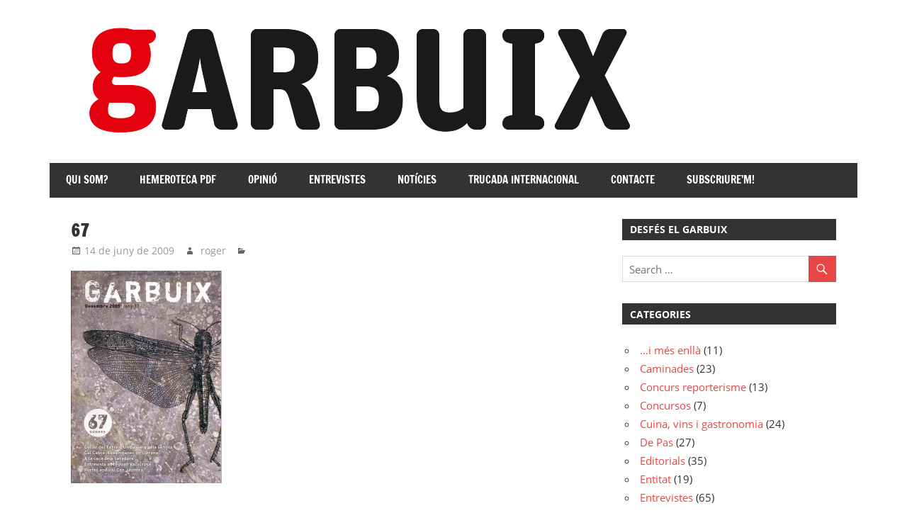

--- FILE ---
content_type: text/html; charset=UTF-8
request_url: http://www.garbuix.com/67/
body_size: 62199
content:
<!DOCTYPE html>
<html lang="ca">

<head>
<meta charset="UTF-8">
<meta name="viewport" content="width=device-width, initial-scale=1">
<link rel="profile" href="http://gmpg.org/xfn/11">
<link rel="pingback" href="http://www.garbuix.com/xmlrpc.php">

<title>67 &#8211; GARBUIX</title>
<meta name='robots' content='max-image-preview:large' />
	<style>img:is([sizes="auto" i], [sizes^="auto," i]) { contain-intrinsic-size: 3000px 1500px }</style>
	<link rel="alternate" type="application/rss+xml" title="GARBUIX &raquo; Canal d&#039;informació" href="https://www.garbuix.com/feed/" />
<link rel="alternate" type="application/rss+xml" title="GARBUIX &raquo; Canal dels comentaris" href="https://www.garbuix.com/comments/feed/" />
<link rel="alternate" type="application/rss+xml" title="GARBUIX &raquo; 67 Canal dels comentaris" href="https://www.garbuix.com/feed/?attachment_id=147" />
		<!-- This site uses the Google Analytics by MonsterInsights plugin v9.11.1 - Using Analytics tracking - https://www.monsterinsights.com/ -->
		<!-- Note: MonsterInsights is not currently configured on this site. The site owner needs to authenticate with Google Analytics in the MonsterInsights settings panel. -->
					<!-- No tracking code set -->
				<!-- / Google Analytics by MonsterInsights -->
		<script type="text/javascript">
/* <![CDATA[ */
window._wpemojiSettings = {"baseUrl":"https:\/\/s.w.org\/images\/core\/emoji\/16.0.1\/72x72\/","ext":".png","svgUrl":"https:\/\/s.w.org\/images\/core\/emoji\/16.0.1\/svg\/","svgExt":".svg","source":{"concatemoji":"http:\/\/www.garbuix.com\/wp-includes\/js\/wp-emoji-release.min.js?ver=6.8.3"}};
/*! This file is auto-generated */
!function(s,n){var o,i,e;function c(e){try{var t={supportTests:e,timestamp:(new Date).valueOf()};sessionStorage.setItem(o,JSON.stringify(t))}catch(e){}}function p(e,t,n){e.clearRect(0,0,e.canvas.width,e.canvas.height),e.fillText(t,0,0);var t=new Uint32Array(e.getImageData(0,0,e.canvas.width,e.canvas.height).data),a=(e.clearRect(0,0,e.canvas.width,e.canvas.height),e.fillText(n,0,0),new Uint32Array(e.getImageData(0,0,e.canvas.width,e.canvas.height).data));return t.every(function(e,t){return e===a[t]})}function u(e,t){e.clearRect(0,0,e.canvas.width,e.canvas.height),e.fillText(t,0,0);for(var n=e.getImageData(16,16,1,1),a=0;a<n.data.length;a++)if(0!==n.data[a])return!1;return!0}function f(e,t,n,a){switch(t){case"flag":return n(e,"\ud83c\udff3\ufe0f\u200d\u26a7\ufe0f","\ud83c\udff3\ufe0f\u200b\u26a7\ufe0f")?!1:!n(e,"\ud83c\udde8\ud83c\uddf6","\ud83c\udde8\u200b\ud83c\uddf6")&&!n(e,"\ud83c\udff4\udb40\udc67\udb40\udc62\udb40\udc65\udb40\udc6e\udb40\udc67\udb40\udc7f","\ud83c\udff4\u200b\udb40\udc67\u200b\udb40\udc62\u200b\udb40\udc65\u200b\udb40\udc6e\u200b\udb40\udc67\u200b\udb40\udc7f");case"emoji":return!a(e,"\ud83e\udedf")}return!1}function g(e,t,n,a){var r="undefined"!=typeof WorkerGlobalScope&&self instanceof WorkerGlobalScope?new OffscreenCanvas(300,150):s.createElement("canvas"),o=r.getContext("2d",{willReadFrequently:!0}),i=(o.textBaseline="top",o.font="600 32px Arial",{});return e.forEach(function(e){i[e]=t(o,e,n,a)}),i}function t(e){var t=s.createElement("script");t.src=e,t.defer=!0,s.head.appendChild(t)}"undefined"!=typeof Promise&&(o="wpEmojiSettingsSupports",i=["flag","emoji"],n.supports={everything:!0,everythingExceptFlag:!0},e=new Promise(function(e){s.addEventListener("DOMContentLoaded",e,{once:!0})}),new Promise(function(t){var n=function(){try{var e=JSON.parse(sessionStorage.getItem(o));if("object"==typeof e&&"number"==typeof e.timestamp&&(new Date).valueOf()<e.timestamp+604800&&"object"==typeof e.supportTests)return e.supportTests}catch(e){}return null}();if(!n){if("undefined"!=typeof Worker&&"undefined"!=typeof OffscreenCanvas&&"undefined"!=typeof URL&&URL.createObjectURL&&"undefined"!=typeof Blob)try{var e="postMessage("+g.toString()+"("+[JSON.stringify(i),f.toString(),p.toString(),u.toString()].join(",")+"));",a=new Blob([e],{type:"text/javascript"}),r=new Worker(URL.createObjectURL(a),{name:"wpTestEmojiSupports"});return void(r.onmessage=function(e){c(n=e.data),r.terminate(),t(n)})}catch(e){}c(n=g(i,f,p,u))}t(n)}).then(function(e){for(var t in e)n.supports[t]=e[t],n.supports.everything=n.supports.everything&&n.supports[t],"flag"!==t&&(n.supports.everythingExceptFlag=n.supports.everythingExceptFlag&&n.supports[t]);n.supports.everythingExceptFlag=n.supports.everythingExceptFlag&&!n.supports.flag,n.DOMReady=!1,n.readyCallback=function(){n.DOMReady=!0}}).then(function(){return e}).then(function(){var e;n.supports.everything||(n.readyCallback(),(e=n.source||{}).concatemoji?t(e.concatemoji):e.wpemoji&&e.twemoji&&(t(e.twemoji),t(e.wpemoji)))}))}((window,document),window._wpemojiSettings);
/* ]]> */
</script>
<link rel='stylesheet' id='zeedynamic-custom-fonts-css' href='http://www.garbuix.com/wp-content/themes/zeedynamic/assets/css/custom-fonts.css?ver=20180413' type='text/css' media='all' />
<style id='wp-emoji-styles-inline-css' type='text/css'>

	img.wp-smiley, img.emoji {
		display: inline !important;
		border: none !important;
		box-shadow: none !important;
		height: 1em !important;
		width: 1em !important;
		margin: 0 0.07em !important;
		vertical-align: -0.1em !important;
		background: none !important;
		padding: 0 !important;
	}
</style>
<link rel='stylesheet' id='wp-block-library-css' href='http://www.garbuix.com/wp-includes/css/dist/block-library/style.min.css?ver=6.8.3' type='text/css' media='all' />
<style id='classic-theme-styles-inline-css' type='text/css'>
/*! This file is auto-generated */
.wp-block-button__link{color:#fff;background-color:#32373c;border-radius:9999px;box-shadow:none;text-decoration:none;padding:calc(.667em + 2px) calc(1.333em + 2px);font-size:1.125em}.wp-block-file__button{background:#32373c;color:#fff;text-decoration:none}
</style>
<style id='global-styles-inline-css' type='text/css'>
:root{--wp--preset--aspect-ratio--square: 1;--wp--preset--aspect-ratio--4-3: 4/3;--wp--preset--aspect-ratio--3-4: 3/4;--wp--preset--aspect-ratio--3-2: 3/2;--wp--preset--aspect-ratio--2-3: 2/3;--wp--preset--aspect-ratio--16-9: 16/9;--wp--preset--aspect-ratio--9-16: 9/16;--wp--preset--color--black: #333333;--wp--preset--color--cyan-bluish-gray: #abb8c3;--wp--preset--color--white: #ffffff;--wp--preset--color--pale-pink: #f78da7;--wp--preset--color--vivid-red: #cf2e2e;--wp--preset--color--luminous-vivid-orange: #ff6900;--wp--preset--color--luminous-vivid-amber: #fcb900;--wp--preset--color--light-green-cyan: #7bdcb5;--wp--preset--color--vivid-green-cyan: #00d084;--wp--preset--color--pale-cyan-blue: #8ed1fc;--wp--preset--color--vivid-cyan-blue: #0693e3;--wp--preset--color--vivid-purple: #9b51e0;--wp--preset--color--primary: #e84747;--wp--preset--color--light-gray: #f0f0f0;--wp--preset--color--dark-gray: #777777;--wp--preset--gradient--vivid-cyan-blue-to-vivid-purple: linear-gradient(135deg,rgba(6,147,227,1) 0%,rgb(155,81,224) 100%);--wp--preset--gradient--light-green-cyan-to-vivid-green-cyan: linear-gradient(135deg,rgb(122,220,180) 0%,rgb(0,208,130) 100%);--wp--preset--gradient--luminous-vivid-amber-to-luminous-vivid-orange: linear-gradient(135deg,rgba(252,185,0,1) 0%,rgba(255,105,0,1) 100%);--wp--preset--gradient--luminous-vivid-orange-to-vivid-red: linear-gradient(135deg,rgba(255,105,0,1) 0%,rgb(207,46,46) 100%);--wp--preset--gradient--very-light-gray-to-cyan-bluish-gray: linear-gradient(135deg,rgb(238,238,238) 0%,rgb(169,184,195) 100%);--wp--preset--gradient--cool-to-warm-spectrum: linear-gradient(135deg,rgb(74,234,220) 0%,rgb(151,120,209) 20%,rgb(207,42,186) 40%,rgb(238,44,130) 60%,rgb(251,105,98) 80%,rgb(254,248,76) 100%);--wp--preset--gradient--blush-light-purple: linear-gradient(135deg,rgb(255,206,236) 0%,rgb(152,150,240) 100%);--wp--preset--gradient--blush-bordeaux: linear-gradient(135deg,rgb(254,205,165) 0%,rgb(254,45,45) 50%,rgb(107,0,62) 100%);--wp--preset--gradient--luminous-dusk: linear-gradient(135deg,rgb(255,203,112) 0%,rgb(199,81,192) 50%,rgb(65,88,208) 100%);--wp--preset--gradient--pale-ocean: linear-gradient(135deg,rgb(255,245,203) 0%,rgb(182,227,212) 50%,rgb(51,167,181) 100%);--wp--preset--gradient--electric-grass: linear-gradient(135deg,rgb(202,248,128) 0%,rgb(113,206,126) 100%);--wp--preset--gradient--midnight: linear-gradient(135deg,rgb(2,3,129) 0%,rgb(40,116,252) 100%);--wp--preset--font-size--small: 13px;--wp--preset--font-size--medium: 20px;--wp--preset--font-size--large: 36px;--wp--preset--font-size--x-large: 42px;--wp--preset--spacing--20: 0.44rem;--wp--preset--spacing--30: 0.67rem;--wp--preset--spacing--40: 1rem;--wp--preset--spacing--50: 1.5rem;--wp--preset--spacing--60: 2.25rem;--wp--preset--spacing--70: 3.38rem;--wp--preset--spacing--80: 5.06rem;--wp--preset--shadow--natural: 6px 6px 9px rgba(0, 0, 0, 0.2);--wp--preset--shadow--deep: 12px 12px 50px rgba(0, 0, 0, 0.4);--wp--preset--shadow--sharp: 6px 6px 0px rgba(0, 0, 0, 0.2);--wp--preset--shadow--outlined: 6px 6px 0px -3px rgba(255, 255, 255, 1), 6px 6px rgba(0, 0, 0, 1);--wp--preset--shadow--crisp: 6px 6px 0px rgba(0, 0, 0, 1);}:where(.is-layout-flex){gap: 0.5em;}:where(.is-layout-grid){gap: 0.5em;}body .is-layout-flex{display: flex;}.is-layout-flex{flex-wrap: wrap;align-items: center;}.is-layout-flex > :is(*, div){margin: 0;}body .is-layout-grid{display: grid;}.is-layout-grid > :is(*, div){margin: 0;}:where(.wp-block-columns.is-layout-flex){gap: 2em;}:where(.wp-block-columns.is-layout-grid){gap: 2em;}:where(.wp-block-post-template.is-layout-flex){gap: 1.25em;}:where(.wp-block-post-template.is-layout-grid){gap: 1.25em;}.has-black-color{color: var(--wp--preset--color--black) !important;}.has-cyan-bluish-gray-color{color: var(--wp--preset--color--cyan-bluish-gray) !important;}.has-white-color{color: var(--wp--preset--color--white) !important;}.has-pale-pink-color{color: var(--wp--preset--color--pale-pink) !important;}.has-vivid-red-color{color: var(--wp--preset--color--vivid-red) !important;}.has-luminous-vivid-orange-color{color: var(--wp--preset--color--luminous-vivid-orange) !important;}.has-luminous-vivid-amber-color{color: var(--wp--preset--color--luminous-vivid-amber) !important;}.has-light-green-cyan-color{color: var(--wp--preset--color--light-green-cyan) !important;}.has-vivid-green-cyan-color{color: var(--wp--preset--color--vivid-green-cyan) !important;}.has-pale-cyan-blue-color{color: var(--wp--preset--color--pale-cyan-blue) !important;}.has-vivid-cyan-blue-color{color: var(--wp--preset--color--vivid-cyan-blue) !important;}.has-vivid-purple-color{color: var(--wp--preset--color--vivid-purple) !important;}.has-black-background-color{background-color: var(--wp--preset--color--black) !important;}.has-cyan-bluish-gray-background-color{background-color: var(--wp--preset--color--cyan-bluish-gray) !important;}.has-white-background-color{background-color: var(--wp--preset--color--white) !important;}.has-pale-pink-background-color{background-color: var(--wp--preset--color--pale-pink) !important;}.has-vivid-red-background-color{background-color: var(--wp--preset--color--vivid-red) !important;}.has-luminous-vivid-orange-background-color{background-color: var(--wp--preset--color--luminous-vivid-orange) !important;}.has-luminous-vivid-amber-background-color{background-color: var(--wp--preset--color--luminous-vivid-amber) !important;}.has-light-green-cyan-background-color{background-color: var(--wp--preset--color--light-green-cyan) !important;}.has-vivid-green-cyan-background-color{background-color: var(--wp--preset--color--vivid-green-cyan) !important;}.has-pale-cyan-blue-background-color{background-color: var(--wp--preset--color--pale-cyan-blue) !important;}.has-vivid-cyan-blue-background-color{background-color: var(--wp--preset--color--vivid-cyan-blue) !important;}.has-vivid-purple-background-color{background-color: var(--wp--preset--color--vivid-purple) !important;}.has-black-border-color{border-color: var(--wp--preset--color--black) !important;}.has-cyan-bluish-gray-border-color{border-color: var(--wp--preset--color--cyan-bluish-gray) !important;}.has-white-border-color{border-color: var(--wp--preset--color--white) !important;}.has-pale-pink-border-color{border-color: var(--wp--preset--color--pale-pink) !important;}.has-vivid-red-border-color{border-color: var(--wp--preset--color--vivid-red) !important;}.has-luminous-vivid-orange-border-color{border-color: var(--wp--preset--color--luminous-vivid-orange) !important;}.has-luminous-vivid-amber-border-color{border-color: var(--wp--preset--color--luminous-vivid-amber) !important;}.has-light-green-cyan-border-color{border-color: var(--wp--preset--color--light-green-cyan) !important;}.has-vivid-green-cyan-border-color{border-color: var(--wp--preset--color--vivid-green-cyan) !important;}.has-pale-cyan-blue-border-color{border-color: var(--wp--preset--color--pale-cyan-blue) !important;}.has-vivid-cyan-blue-border-color{border-color: var(--wp--preset--color--vivid-cyan-blue) !important;}.has-vivid-purple-border-color{border-color: var(--wp--preset--color--vivid-purple) !important;}.has-vivid-cyan-blue-to-vivid-purple-gradient-background{background: var(--wp--preset--gradient--vivid-cyan-blue-to-vivid-purple) !important;}.has-light-green-cyan-to-vivid-green-cyan-gradient-background{background: var(--wp--preset--gradient--light-green-cyan-to-vivid-green-cyan) !important;}.has-luminous-vivid-amber-to-luminous-vivid-orange-gradient-background{background: var(--wp--preset--gradient--luminous-vivid-amber-to-luminous-vivid-orange) !important;}.has-luminous-vivid-orange-to-vivid-red-gradient-background{background: var(--wp--preset--gradient--luminous-vivid-orange-to-vivid-red) !important;}.has-very-light-gray-to-cyan-bluish-gray-gradient-background{background: var(--wp--preset--gradient--very-light-gray-to-cyan-bluish-gray) !important;}.has-cool-to-warm-spectrum-gradient-background{background: var(--wp--preset--gradient--cool-to-warm-spectrum) !important;}.has-blush-light-purple-gradient-background{background: var(--wp--preset--gradient--blush-light-purple) !important;}.has-blush-bordeaux-gradient-background{background: var(--wp--preset--gradient--blush-bordeaux) !important;}.has-luminous-dusk-gradient-background{background: var(--wp--preset--gradient--luminous-dusk) !important;}.has-pale-ocean-gradient-background{background: var(--wp--preset--gradient--pale-ocean) !important;}.has-electric-grass-gradient-background{background: var(--wp--preset--gradient--electric-grass) !important;}.has-midnight-gradient-background{background: var(--wp--preset--gradient--midnight) !important;}.has-small-font-size{font-size: var(--wp--preset--font-size--small) !important;}.has-medium-font-size{font-size: var(--wp--preset--font-size--medium) !important;}.has-large-font-size{font-size: var(--wp--preset--font-size--large) !important;}.has-x-large-font-size{font-size: var(--wp--preset--font-size--x-large) !important;}
:where(.wp-block-post-template.is-layout-flex){gap: 1.25em;}:where(.wp-block-post-template.is-layout-grid){gap: 1.25em;}
:where(.wp-block-columns.is-layout-flex){gap: 2em;}:where(.wp-block-columns.is-layout-grid){gap: 2em;}
:root :where(.wp-block-pullquote){font-size: 1.5em;line-height: 1.6;}
</style>
<link rel='stylesheet' id='zeedynamic-stylesheet-css' href='http://www.garbuix.com/wp-content/themes/zeedynamic/style.css?ver=1.7.9' type='text/css' media='all' />
<style id='zeedynamic-stylesheet-inline-css' type='text/css'>
.site-title, .site-description { position: absolute; clip: rect(1px, 1px, 1px, 1px); width: 1px; height: 1px; overflow: hidden; }
</style>
<link rel='stylesheet' id='genericons-css' href='http://www.garbuix.com/wp-content/themes/zeedynamic/assets/genericons/genericons.css?ver=3.4.1' type='text/css' media='all' />
<link rel='stylesheet' id='zeedynamic-slider-css' href='http://www.garbuix.com/wp-content/themes/zeedynamic/assets/css/flexslider.css?ver=20170421' type='text/css' media='all' />
<!--[if lt IE 9]>
<script type="text/javascript" src="http://www.garbuix.com/wp-content/themes/zeedynamic/assets/js/html5shiv.min.js?ver=3.7.3" id="html5shiv-js"></script>
<![endif]-->
<script type="text/javascript" src="http://www.garbuix.com/wp-includes/js/jquery/jquery.min.js?ver=3.7.1" id="jquery-core-js"></script>
<script type="text/javascript" src="http://www.garbuix.com/wp-includes/js/jquery/jquery-migrate.min.js?ver=3.4.1" id="jquery-migrate-js"></script>
<script type="text/javascript" id="zeedynamic-jquery-navigation-js-extra">
/* <![CDATA[ */
var zeedynamic_menu_title = {"text":"Menu"};
/* ]]> */
</script>
<script type="text/javascript" src="http://www.garbuix.com/wp-content/themes/zeedynamic/assets/js/navigation.js?ver=20210324" id="zeedynamic-jquery-navigation-js"></script>
<script type="text/javascript" src="http://www.garbuix.com/wp-content/themes/zeedynamic/assets/js/jquery.flexslider-min.js?ver=2.6.0" id="jquery-flexslider-js"></script>
<script type="text/javascript" id="zeedynamic-slider-js-extra">
/* <![CDATA[ */
var zeedynamic_slider_params = {"animation":"fade","speed":"7000"};
/* ]]> */
</script>
<script type="text/javascript" src="http://www.garbuix.com/wp-content/themes/zeedynamic/assets/js/slider.js?ver=20170421" id="zeedynamic-slider-js"></script>
<link rel="https://api.w.org/" href="https://www.garbuix.com/wp-json/" /><link rel="alternate" title="JSON" type="application/json" href="https://www.garbuix.com/wp-json/wp/v2/media/147" /><link rel="EditURI" type="application/rsd+xml" title="RSD" href="https://www.garbuix.com/xmlrpc.php?rsd" />
<meta name="generator" content="WordPress 6.8.3" />
<link rel='shortlink' href='https://www.garbuix.com/?p=147' />
<link rel="alternate" title="oEmbed (JSON)" type="application/json+oembed" href="https://www.garbuix.com/wp-json/oembed/1.0/embed?url=https%3A%2F%2Fwww.garbuix.com%2F67%2F" />
<link rel="alternate" title="oEmbed (XML)" type="text/xml+oembed" href="https://www.garbuix.com/wp-json/oembed/1.0/embed?url=https%3A%2F%2Fwww.garbuix.com%2F67%2F&#038;format=xml" />
<style type="text/css" id="custom-background-css">
body.custom-background { background-color: #ffffff; }
</style>
	<link rel="icon" href="https://www.garbuix.com/wp-content/uploads/2017/02/cropped-logetg-32x32.png" sizes="32x32" />
<link rel="icon" href="https://www.garbuix.com/wp-content/uploads/2017/02/cropped-logetg-192x192.png" sizes="192x192" />
<link rel="apple-touch-icon" href="https://www.garbuix.com/wp-content/uploads/2017/02/cropped-logetg-180x180.png" />
<meta name="msapplication-TileImage" content="https://www.garbuix.com/wp-content/uploads/2017/02/cropped-logetg-270x270.png" />
<!-- ## NXS/OG ## --><!-- ## NXSOGTAGS ## --><!-- ## NXS/OG ## -->
</head>

<body class="attachment wp-singular attachment-template-default single single-attachment postid-147 attachmentid-147 attachment-jpeg custom-background wp-custom-logo wp-embed-responsive wp-theme-zeedynamic author-hidden">

	<div id="page" class="hfeed site">

		<a class="skip-link screen-reader-text" href="#content">Skip to content</a>

		
		<header id="masthead" class="site-header clearfix" role="banner">

			<div class="header-main container clearfix">

				<div id="logo" class="site-branding clearfix">

					<a href="https://www.garbuix.com/" class="custom-logo-link" rel="home"><img width="826" height="158" src="https://www.garbuix.com/wp-content/uploads/2017/02/cropped-Nou-logo-GARBUIX_2017-12.png" class="custom-logo" alt="GARBUIX" decoding="async" fetchpriority="high" srcset="https://www.garbuix.com/wp-content/uploads/2017/02/cropped-Nou-logo-GARBUIX_2017-12.png 826w, https://www.garbuix.com/wp-content/uploads/2017/02/cropped-Nou-logo-GARBUIX_2017-12-300x57.png 300w, https://www.garbuix.com/wp-content/uploads/2017/02/cropped-Nou-logo-GARBUIX_2017-12-768x147.png 768w, https://www.garbuix.com/wp-content/uploads/2017/02/cropped-Nou-logo-GARBUIX_2017-12-65x12.png 65w, https://www.garbuix.com/wp-content/uploads/2017/02/cropped-Nou-logo-GARBUIX_2017-12-320x61.png 320w, https://www.garbuix.com/wp-content/uploads/2017/02/cropped-Nou-logo-GARBUIX_2017-12-85x16.png 85w, https://www.garbuix.com/wp-content/uploads/2017/02/cropped-Nou-logo-GARBUIX_2017-12-220x42.png 220w, https://www.garbuix.com/wp-content/uploads/2017/02/cropped-Nou-logo-GARBUIX_2017-12-90x17.png 90w" sizes="(max-width: 826px) 100vw, 826px" /></a>					
			<p class="site-title"><a href="https://www.garbuix.com/" rel="home">GARBUIX</a></p>

							
			<p class="site-description">revista Independent de les Franqueses</p>

		
				</div><!-- .site-branding -->

				<div class="header-widgets clearfix">

					
				</div><!-- .header-widgets -->


			</div><!-- .header-main -->

			<div id="main-navigation-wrap" class="primary-navigation-wrap">

				<nav id="main-navigation" class="primary-navigation navigation clearfix" role="navigation">
					<ul id="menu-menu1" class="main-navigation-menu"><li id="menu-item-1420" class="menu-item menu-item-type-post_type menu-item-object-page menu-item-1420"><a href="https://www.garbuix.com/que-es-garbuix/">Qui som?</a></li>
<li id="menu-item-1418" class="menu-item menu-item-type-taxonomy menu-item-object-category menu-item-1418"><a href="https://www.garbuix.com/category/hemeroteca-pdf/">Hemeroteca PDF</a></li>
<li id="menu-item-1421" class="menu-item menu-item-type-taxonomy menu-item-object-category menu-item-1421"><a href="https://www.garbuix.com/category/opinio/">Opinió</a></li>
<li id="menu-item-1422" class="menu-item menu-item-type-taxonomy menu-item-object-category menu-item-1422"><a href="https://www.garbuix.com/category/entrevistes/">Entrevistes</a></li>
<li id="menu-item-1434" class="menu-item menu-item-type-taxonomy menu-item-object-category menu-item-1434"><a href="https://www.garbuix.com/category/noticies/">Notícies</a></li>
<li id="menu-item-1469" class="menu-item menu-item-type-taxonomy menu-item-object-category menu-item-1469"><a href="https://www.garbuix.com/category/trucada-internacional/">Trucada internacional</a></li>
<li id="menu-item-1468" class="menu-item menu-item-type-post_type menu-item-object-page menu-item-1468"><a href="https://www.garbuix.com/contacte/">Contacte</a></li>
<li id="menu-item-1599" class="menu-item menu-item-type-post_type menu-item-object-page menu-item-1599"><a href="https://www.garbuix.com/subscriurem/">Subscriure&#8217;m!</a></li>
</ul>				</nav><!-- #main-navigation -->

			</div>

		</header><!-- #masthead -->

		
		<div id="content" class="site-content container clearfix">

			
	<section id="primary" class="content-area">
		<main id="main" class="site-main" role="main">
				
		
<article id="post-147" class="post-147 attachment type-attachment status-inherit hentry">

	<header class="entry-header">

		<h1 class="entry-title">67</h1>
		<div class="entry-meta"><span class="meta-date"><a href="https://www.garbuix.com/67/" title="20:10" rel="bookmark"><time class="entry-date published updated" datetime="2009-06-14T20:10:15+01:00">14 de juny de 2009</time></a></span><span class="meta-author"> <span class="author vcard"><a class="url fn n" href="https://www.garbuix.com/author/roger/" title="View all posts by roger" rel="author">roger</a></span></span><span class="meta-category"> </span></div>
	</header><!-- .entry-header -->

	
	<div class="entry-content clearfix">

		<p class="attachment"><a href='https://www.garbuix.com/wp-content/uploads/2009/06/67.jpg'><img decoding="async" width="213" height="300" src="https://www.garbuix.com/wp-content/uploads/2009/06/67-213x300.jpg" class="attachment-medium size-medium" alt="" srcset="https://www.garbuix.com/wp-content/uploads/2009/06/67-213x300.jpg 213w, https://www.garbuix.com/wp-content/uploads/2009/06/67-728x1024.jpg 728w, https://www.garbuix.com/wp-content/uploads/2009/06/67.jpg 1248w" sizes="(max-width: 213px) 100vw, 213px" /></a></p>

		
	</div><!-- .entry-content -->

	<footer class="entry-footer">

				
	<nav class="navigation post-navigation" aria-label="Entrades">
		<h2 class="screen-reader-text">Navegació d&#039;entrades</h2>
		<div class="nav-links"><div class="nav-previous"><a href="https://www.garbuix.com/67/" rel="prev"><span class="screen-reader-text">Previous Post:</span>67</a></div></div>
	</nav>
	</footer><!-- .entry-footer -->

</article>

<div id="comments" class="comments-area">

	
	
	
		<div id="respond" class="comment-respond">
		<h3 id="reply-title" class="comment-reply-title"><span>Leave a Reply</span></h3><form action="http://www.garbuix.com/wp-comments-post.php" method="post" id="commentform" class="comment-form"><p class="comment-notes"><span id="email-notes">L'adreça electrònica no es publicarà.</span> <span class="required-field-message">Els camps necessaris estan marcats amb <span class="required">*</span></span></p><p class="comment-form-comment"><label for="comment">Comentari <span class="required">*</span></label> <textarea id="comment" name="comment" cols="45" rows="8" maxlength="65525" required></textarea></p><p class="comment-form-author"><label for="author">Nom <span class="required">*</span></label> <input id="author" name="author" type="text" value="" size="30" maxlength="245" autocomplete="name" required /></p>
<p class="comment-form-email"><label for="email">Correu electrònic <span class="required">*</span></label> <input id="email" name="email" type="email" value="" size="30" maxlength="100" aria-describedby="email-notes" autocomplete="email" required /></p>
<p class="comment-form-url"><label for="url">Lloc web</label> <input id="url" name="url" type="url" value="" size="30" maxlength="200" autocomplete="url" /></p>
<p class="form-submit"><input name="submit" type="submit" id="submit" class="submit" value="Envia un comentari" /> <input type='hidden' name='comment_post_ID' value='147' id='comment_post_ID' />
<input type='hidden' name='comment_parent' id='comment_parent' value='0' />
</p><p style="display: none;"><input type="hidden" id="akismet_comment_nonce" name="akismet_comment_nonce" value="a1b6d2ff79" /></p><p style="display: none !important;" class="akismet-fields-container" data-prefix="ak_"><label>&#916;<textarea name="ak_hp_textarea" cols="45" rows="8" maxlength="100"></textarea></label><input type="hidden" id="ak_js_1" name="ak_js" value="141"/><script>document.getElementById( "ak_js_1" ).setAttribute( "value", ( new Date() ).getTime() );</script></p></form>	</div><!-- #respond -->
	
</div><!-- #comments -->
		
		</main><!-- #main -->
	</section><!-- #primary -->
	
	
	<section id="secondary" class="sidebar widget-area clearfix" role="complementary">

		<aside id="search-5" class="widget widget_search clearfix"><div class="widget-header"><h3 class="widget-title">Desfés el garbuix</h3></div>
<form role="search" method="get" class="search-form" action="https://www.garbuix.com/">
	<label>
		<span class="screen-reader-text">Search for:</span>
		<input type="search" class="search-field"
			placeholder="Search &hellip;"
			value="" name="s"
			title="Search for:" />
	</label>
	<button type="submit" class="search-submit">
		<span class="genericon-search"></span>
		<span class="screen-reader-text">Search</span>
	</button>
</form>
</aside><aside id="categories-5" class="widget widget_categories clearfix"><div class="widget-header"><h3 class="widget-title">Categories</h3></div>
			<ul>
					<li class="cat-item cat-item-54"><a href="https://www.garbuix.com/category/i-mes-enlla/">&#8230;i més enllà</a> (11)
</li>
	<li class="cat-item cat-item-17"><a href="https://www.garbuix.com/category/caminades/">Caminades</a> (23)
</li>
	<li class="cat-item cat-item-53"><a href="https://www.garbuix.com/category/concurs-reporterisme/">Concurs reporterisme</a> (13)
</li>
	<li class="cat-item cat-item-36"><a href="https://www.garbuix.com/category/concursos/">Concursos</a> (7)
</li>
	<li class="cat-item cat-item-13"><a href="https://www.garbuix.com/category/cuina-i-vins/">Cuina, vins i gastronomia</a> (24)
</li>
	<li class="cat-item cat-item-26"><a href="https://www.garbuix.com/category/de-pas/">De Pas</a> (27)
</li>
	<li class="cat-item cat-item-7"><a href="https://www.garbuix.com/category/editorials/">Editorials</a> (35)
</li>
	<li class="cat-item cat-item-28"><a href="https://www.garbuix.com/category/entitat/">Entitat</a> (19)
</li>
	<li class="cat-item cat-item-9"><a href="https://www.garbuix.com/category/entrevistes/">Entrevistes</a> (65)
</li>
	<li class="cat-item cat-item-49"><a href="https://www.garbuix.com/category/fem-un-apat/">Fem un àpat</a> (12)
</li>
	<li class="cat-item cat-item-55"><a href="https://www.garbuix.com/category/flashback/">Flashback</a> (9)
</li>
	<li class="cat-item cat-item-43"><a href="https://www.garbuix.com/category/foto-denuncia/">Foto-denúncia</a> (29)
</li>
	<li class="cat-item cat-item-1"><a href="https://www.garbuix.com/category/general/">General</a> (61)
</li>
	<li class="cat-item cat-item-11"><a href="https://www.garbuix.com/category/hemeroteca-pdf/">Hemeroteca PDF</a> (60)
</li>
	<li class="cat-item cat-item-15"><a href="https://www.garbuix.com/category/ka/">KA</a> (24)
</li>
	<li class="cat-item cat-item-60"><a href="https://www.garbuix.com/category/la-pregunta-transparent/">La pregunta transparent</a> (6)
</li>
	<li class="cat-item cat-item-33"><a href="https://www.garbuix.com/category/les-franqueses-en-xifres/">Les Franqueses en xifres</a> (26)
</li>
	<li class="cat-item cat-item-14"><a href="https://www.garbuix.com/category/lletraferit/">Lletraferit</a> (21)
</li>
	<li class="cat-item cat-item-56"><a href="https://www.garbuix.com/category/meteorum/">Meteorum</a> (3)
</li>
	<li class="cat-item cat-item-10"><a href="https://www.garbuix.com/category/natura-de-prop/">Natura de prop</a> (31)
</li>
	<li class="cat-item cat-item-3"><a href="https://www.garbuix.com/category/noticies/">Notícies</a> (187)
</li>
	<li class="cat-item cat-item-5"><a href="https://www.garbuix.com/category/opinio/">Opinió</a> (272)
</li>
	<li class="cat-item cat-item-50"><a href="https://www.garbuix.com/category/pagina-de-la-civica/">Pàgina de la Cívica</a> (17)
</li>
	<li class="cat-item cat-item-52"><a href="https://www.garbuix.com/category/piulades/">Piulades</a> (10)
</li>
	<li class="cat-item cat-item-16"><a href="https://www.garbuix.com/category/poemes/">Poemes</a> (29)
</li>
	<li class="cat-item cat-item-6"><a href="https://www.garbuix.com/category/portades/">Portades</a> (12)
</li>
	<li class="cat-item cat-item-42"><a href="https://www.garbuix.com/category/punt-de-llibre/">Punt de llibre</a> (28)
</li>
	<li class="cat-item cat-item-51"><a href="https://www.garbuix.com/category/que-se-nha-fet-de/">Què se n&#039;ha fet de&#8230;?</a> (1)
</li>
	<li class="cat-item cat-item-41"><a href="https://www.garbuix.com/category/raco-gurmet/">Racó gurmet</a> (6)
</li>
	<li class="cat-item cat-item-12"><a href="https://www.garbuix.com/category/raco-literari/">Racó literari</a> (3)
</li>
	<li class="cat-item cat-item-38"><a href="https://www.garbuix.com/category/reportatge-dactualitat/">Reportatge d&#039;actualitat</a> (40)
</li>
	<li class="cat-item cat-item-35"><a href="https://www.garbuix.com/category/salut/">Salut</a> (40)
</li>
	<li class="cat-item cat-item-31"><a href="https://www.garbuix.com/category/trucada-internacional/">Trucada internacional</a> (26)
</li>
	<li class="cat-item cat-item-32"><a href="https://www.garbuix.com/category/viatge-als-records/">Viatge als records</a> (27)
</li>
			</ul>

			</aside><aside id="tag_cloud-4" class="widget widget_tag_cloud clearfix"><div class="widget-header"><h3 class="widget-title">Etiquetes</h3></div><div class="tagcloud"><a href="https://www.garbuix.com/tag/lfv24m/" class="tag-cloud-link tag-link-24 tag-link-position-1" style="font-size: 8pt;" aria-label="#LFV24M (1 element)">#LFV24M</a>
<a href="https://www.garbuix.com/tag/24m/" class="tag-cloud-link tag-link-23 tag-link-position-2" style="font-size: 8pt;" aria-label="24M (1 element)">24M</a>
<a href="https://www.garbuix.com/tag/25e-aniversari/" class="tag-cloud-link tag-link-40 tag-link-position-3" style="font-size: 15.913043478261pt;" aria-label="25è aniversari (8 elements)">25è aniversari</a>
<a href="https://www.garbuix.com/tag/caminada-nocturna/" class="tag-cloud-link tag-link-18 tag-link-position-4" style="font-size: 10.191304347826pt;" aria-label="Caminada Nocturna (2 elements)">Caminada Nocturna</a>
<a href="https://www.garbuix.com/tag/de-pas/" class="tag-cloud-link tag-link-27 tag-link-position-5" style="font-size: 8pt;" aria-label="De Pas (1 element)">De Pas</a>
<a href="https://www.garbuix.com/tag/educacio/" class="tag-cloud-link tag-link-47 tag-link-position-6" style="font-size: 8pt;" aria-label="Educació (1 element)">Educació</a>
<a href="https://www.garbuix.com/tag/eleccions/" class="tag-cloud-link tag-link-19 tag-link-position-7" style="font-size: 22pt;" aria-label="Eleccions (27 elements)">Eleccions</a>
<a href="https://www.garbuix.com/tag/enquesta/" class="tag-cloud-link tag-link-21 tag-link-position-8" style="font-size: 8pt;" aria-label="enquesta (1 element)">enquesta</a>
<a href="https://www.garbuix.com/tag/entitat/" class="tag-cloud-link tag-link-29 tag-link-position-9" style="font-size: 8pt;" aria-label="Entitat (1 element)">Entitat</a>
<a href="https://www.garbuix.com/tag/esport/" class="tag-cloud-link tag-link-46 tag-link-position-10" style="font-size: 8pt;" aria-label="Esport (1 element)">Esport</a>
<a href="https://www.garbuix.com/tag/ka/" class="tag-cloud-link tag-link-44 tag-link-position-11" style="font-size: 8pt;" aria-label="Ka (1 element)">Ka</a>
<a href="https://www.garbuix.com/tag/les-franqueses/" class="tag-cloud-link tag-link-22 tag-link-position-12" style="font-size: 8pt;" aria-label="les franqueses (1 element)">les franqueses</a>
<a href="https://www.garbuix.com/tag/lletraferit/" class="tag-cloud-link tag-link-45 tag-link-position-13" style="font-size: 8pt;" aria-label="Lletraferit (1 element)">Lletraferit</a>
<a href="https://www.garbuix.com/tag/marata/" class="tag-cloud-link tag-link-39 tag-link-position-14" style="font-size: 8pt;" aria-label="Marata (1 element)">Marata</a>
<a href="https://www.garbuix.com/tag/municipals/" class="tag-cloud-link tag-link-20 tag-link-position-15" style="font-size: 8pt;" aria-label="municipals (1 element)">municipals</a>
<a href="https://www.garbuix.com/tag/sardanes/" class="tag-cloud-link tag-link-48 tag-link-position-16" style="font-size: 8pt;" aria-label="Sardanes (1 element)">Sardanes</a></div>
</aside><aside id="media_gallery-3" class="widget widget_media_gallery clearfix"><div class="widget-header"><h3 class="widget-title">Les portades de Garbuix</h3></div><div id='gallery-1' class='gallery galleryid-147 gallery-columns-3 gallery-size-thumbnail'><figure class='gallery-item'>
			<div class='gallery-icon portrait'>
				<a href='https://www.garbuix.com/ja-es-al-carrer-el-garbuix-11/portada111-2/'><img width="150" height="250" src="https://www.garbuix.com/wp-content/uploads/2017/02/Portada111-1-150x250.png" class="attachment-thumbnail size-thumbnail" alt="" decoding="async" loading="lazy" /></a>
			</div></figure><figure class='gallery-item'>
			<div class='gallery-icon portrait'>
				<a href='https://www.garbuix.com/garbuix-110-ja-es-al-carrer/garbuix-110-low-4/'><img width="150" height="250" src="https://www.garbuix.com/wp-content/uploads/2016/11/GARBUIX-110-low-150x250.jpg" class="attachment-thumbnail size-thumbnail" alt="" decoding="async" loading="lazy" /></a>
			</div></figure><figure class='gallery-item'>
			<div class='gallery-icon portrait'>
				<a href='https://www.garbuix.com/exhaurit-el-garbuix-numero-109-a-les-botigues-aixi-que-us-facilitem-la-versio-menys-palpable-clica-sobre-la-foto/captura-portada/'><img width="150" height="250" src="https://www.garbuix.com/wp-content/uploads/2016/09/Captura-Portada-150x250.png" class="attachment-thumbnail size-thumbnail" alt="" decoding="async" loading="lazy" /></a>
			</div></figure><figure class='gallery-item'>
			<div class='gallery-icon portrait'>
				<a href='https://www.garbuix.com/24a-caminada-nocturna-no-te-la-perdis/2016-cartell-caminadanocturna-w2/'><img width="150" height="250" src="https://www.garbuix.com/wp-content/uploads/2016/06/2016-cartell-caminadaNocturna-w2-150x250.jpg" class="attachment-thumbnail size-thumbnail" alt="" decoding="async" loading="lazy" /></a>
			</div></figure><figure class='gallery-item'>
			<div class='gallery-icon portrait'>
				<a href='https://www.garbuix.com/surt-al-carrer-el-garbui-108/captura-de-2016-05-13-12-58-20/'><img width="150" height="250" src="https://www.garbuix.com/wp-content/uploads/2016/05/Captura-de-2016-05-13-12-58-20-150x250.jpg" class="attachment-thumbnail size-thumbnail" alt="" decoding="async" loading="lazy" /></a>
			</div></figure><figure class='gallery-item'>
			<div class='gallery-icon portrait'>
				<a href='https://www.garbuix.com/1149/garbuix-107/'><img width="150" height="250" src="https://www.garbuix.com/wp-content/uploads/2016/01/garbuix-107-150x250.jpeg" class="attachment-thumbnail size-thumbnail" alt="" decoding="async" loading="lazy" /></a>
			</div></figure><figure class='gallery-item'>
			<div class='gallery-icon portrait'>
				<a href='https://www.garbuix.com/el-garbuix-105-ja-es-al-carrer/portada-garbuix-105/'><img width="150" height="250" src="https://www.garbuix.com/wp-content/uploads/2015/07/Portada-Garbuix-105-150x250.jpg" class="attachment-thumbnail size-thumbnail" alt="" decoding="async" loading="lazy" /></a>
			</div></figure><figure class='gallery-item'>
			<div class='gallery-icon portrait'>
				<a href='https://www.garbuix.com/ja-es-al-carrer-el-garbuix-102/portada102/'><img width="150" height="250" src="https://www.garbuix.com/wp-content/uploads/2014/12/portada102-150x250.jpg" class="attachment-thumbnail size-thumbnail" alt="" decoding="async" loading="lazy" /></a>
			</div></figure><figure class='gallery-item'>
			<div class='gallery-icon portrait'>
				<a href='https://www.garbuix.com/surt-al-carrer-el-garbuix-114/portada113/'><img width="150" height="250" src="https://www.garbuix.com/wp-content/uploads/2017/11/Portada113-150x250.jpg" class="attachment-thumbnail size-thumbnail" alt="" decoding="async" loading="lazy" /></a>
			</div></figure><figure class='gallery-item'>
			<div class='gallery-icon portrait'>
				<a href='https://www.garbuix.com/surt-al-carrer-el-garbuix-114/portada114/'><img width="150" height="250" src="https://www.garbuix.com/wp-content/uploads/2017/11/Portada114-150x250.jpg" class="attachment-thumbnail size-thumbnail" alt="" decoding="async" loading="lazy" /></a>
			</div></figure><figure class='gallery-item'>
			<div class='gallery-icon portrait'>
				<a href='https://www.garbuix.com/garbuix-llenca-una-edicio-especial-en-motiu-de-les-eleccions-municipals/portada-garbuix-104/'><img width="150" height="250" src="https://www.garbuix.com/wp-content/uploads/2015/05/Portada-Garbuix-104-150x250.jpg" class="attachment-thumbnail size-thumbnail" alt="" decoding="async" loading="lazy" /></a>
			</div></figure><figure class='gallery-item'>
			<div class='gallery-icon landscape'>
				<a href='https://www.garbuix.com/que-es-garbuix/logogarbuix100/'><img width="150" height="250" src="https://www.garbuix.com/wp-content/uploads/2014/04/logoGarbuix100-150x250.jpg" class="attachment-thumbnail size-thumbnail" alt="" decoding="async" loading="lazy" /></a>
			</div></figure><figure class='gallery-item'>
			<div class='gallery-icon portrait'>
				<a href='https://www.garbuix.com/surt-al-carrer-el-garbuix-99/garbuix99/'><img width="150" height="250" src="https://www.garbuix.com/wp-content/uploads/2014/02/garbuix99-150x250.jpg" class="attachment-thumbnail size-thumbnail" alt="" decoding="async" loading="lazy" /></a>
			</div></figure><figure class='gallery-item'>
			<div class='gallery-icon portrait'>
				<a href='https://www.garbuix.com/el-garbuix-97-on-line/portada2/'><img width="150" height="250" src="https://www.garbuix.com/wp-content/uploads/2013/08/portada2-150x250.jpg" class="attachment-thumbnail size-thumbnail" alt="" decoding="async" loading="lazy" /></a>
			</div></figure><figure class='gallery-item'>
			<div class='gallery-icon portrait'>
				<a href='https://www.garbuix.com/surt-al-carrer-el-garbuix-84/portada84/'><img width="150" height="250" src="https://www.garbuix.com/wp-content/uploads/2010/06/portada84-150x250.jpg" class="attachment-thumbnail size-thumbnail" alt="" decoding="async" loading="lazy" /></a>
			</div></figure><figure class='gallery-item'>
			<div class='gallery-icon portrait'>
				<a href='https://www.garbuix.com/g50/'><img width="150" height="250" src="https://www.garbuix.com/wp-content/uploads/2009/06/G50-150x250.jpg" class="attachment-thumbnail size-thumbnail" alt="" decoding="async" loading="lazy" /></a>
			</div></figure><figure class='gallery-item'>
			<div class='gallery-icon portrait'>
				<a href='https://www.garbuix.com/g45/'><img width="150" height="250" src="https://www.garbuix.com/wp-content/uploads/2009/06/G45-150x250.jpg" class="attachment-thumbnail size-thumbnail" alt="" decoding="async" loading="lazy" /></a>
			</div></figure><figure class='gallery-item'>
			<div class='gallery-icon portrait'>
				<a href='https://www.garbuix.com/g41/'><img width="150" height="250" src="https://www.garbuix.com/wp-content/uploads/2009/06/G41-150x250.jpg" class="attachment-thumbnail size-thumbnail" alt="" decoding="async" loading="lazy" /></a>
			</div></figure><figure class='gallery-item'>
			<div class='gallery-icon portrait'>
				<a href='https://www.garbuix.com/g42/'><img width="150" height="250" src="https://www.garbuix.com/wp-content/uploads/2009/06/G42-150x250.jpg" class="attachment-thumbnail size-thumbnail" alt="" decoding="async" loading="lazy" /></a>
			</div></figure><figure class='gallery-item'>
			<div class='gallery-icon portrait'>
				<a href='https://www.garbuix.com/g40/'><img width="150" height="250" src="https://www.garbuix.com/wp-content/uploads/2009/06/G40-150x250.jpg" class="attachment-thumbnail size-thumbnail" alt="" decoding="async" loading="lazy" /></a>
			</div></figure><figure class='gallery-item'>
			<div class='gallery-icon portrait'>
				<a href='https://www.garbuix.com/74/'><img width="150" height="250" src="https://www.garbuix.com/wp-content/uploads/2009/06/74-150x250.jpg" class="attachment-thumbnail size-thumbnail" alt="" decoding="async" loading="lazy" /></a>
			</div></figure><figure class='gallery-item'>
			<div class='gallery-icon portrait'>
				<a href='https://www.garbuix.com/75/'><img width="150" height="250" src="https://www.garbuix.com/wp-content/uploads/2009/06/75-150x250.jpg" class="attachment-thumbnail size-thumbnail" alt="" decoding="async" loading="lazy" /></a>
			</div></figure><figure class='gallery-item'>
			<div class='gallery-icon portrait'>
				<a href='https://www.garbuix.com/80/'><img width="150" height="250" src="https://www.garbuix.com/wp-content/uploads/2009/06/80-150x250.jpg" class="attachment-thumbnail size-thumbnail" alt="" decoding="async" loading="lazy" /></a>
			</div></figure><figure class='gallery-item'>
			<div class='gallery-icon portrait'>
				<a href='https://www.garbuix.com/79/'><img width="150" height="250" src="https://www.garbuix.com/wp-content/uploads/2009/06/79-150x250.jpg" class="attachment-thumbnail size-thumbnail" alt="" decoding="async" loading="lazy" /></a>
			</div></figure><figure class='gallery-item'>
			<div class='gallery-icon portrait'>
				<a href='https://www.garbuix.com/78/'><img width="150" height="250" src="https://www.garbuix.com/wp-content/uploads/2009/06/78-150x250.jpg" class="attachment-thumbnail size-thumbnail" alt="" decoding="async" loading="lazy" /></a>
			</div></figure><figure class='gallery-item'>
			<div class='gallery-icon portrait'>
				<a href='https://www.garbuix.com/77/'><img width="150" height="250" src="https://www.garbuix.com/wp-content/uploads/2009/06/77-150x250.jpg" class="attachment-thumbnail size-thumbnail" alt="" decoding="async" loading="lazy" /></a>
			</div></figure><figure class='gallery-item'>
			<div class='gallery-icon portrait'>
				<a href='https://www.garbuix.com/76/'><img width="150" height="250" src="https://www.garbuix.com/wp-content/uploads/2009/06/76-150x250.jpg" class="attachment-thumbnail size-thumbnail" alt="" decoding="async" loading="lazy" /></a>
			</div></figure><figure class='gallery-item'>
			<div class='gallery-icon portrait'>
				<a href='https://www.garbuix.com/72/'><img width="150" height="250" src="https://www.garbuix.com/wp-content/uploads/2009/06/72-150x250.jpg" class="attachment-thumbnail size-thumbnail" alt="" decoding="async" loading="lazy" /></a>
			</div></figure><figure class='gallery-item'>
			<div class='gallery-icon portrait'>
				<a href='https://www.garbuix.com/71/'><img width="150" height="250" src="https://www.garbuix.com/wp-content/uploads/2009/06/71-150x250.jpg" class="attachment-thumbnail size-thumbnail" alt="" decoding="async" loading="lazy" /></a>
			</div></figure><figure class='gallery-item'>
			<div class='gallery-icon portrait'>
				<a href='https://www.garbuix.com/66/'><img width="150" height="250" src="https://www.garbuix.com/wp-content/uploads/2009/06/66-150x250.jpg" class="attachment-thumbnail size-thumbnail" alt="" decoding="async" loading="lazy" /></a>
			</div></figure><figure class='gallery-item'>
			<div class='gallery-icon portrait'>
				<a href='https://www.garbuix.com/67/'><img width="150" height="250" src="https://www.garbuix.com/wp-content/uploads/2009/06/67-150x250.jpg" class="attachment-thumbnail size-thumbnail" alt="" decoding="async" loading="lazy" /></a>
			</div></figure><figure class='gallery-item'>
			<div class='gallery-icon portrait'>
				<a href='https://www.garbuix.com/68/'><img width="150" height="250" src="https://www.garbuix.com/wp-content/uploads/2009/06/68-150x250.jpg" class="attachment-thumbnail size-thumbnail" alt="" decoding="async" loading="lazy" /></a>
			</div></figure><figure class='gallery-item'>
			<div class='gallery-icon portrait'>
				<a href='https://www.garbuix.com/69/'><img width="150" height="250" src="https://www.garbuix.com/wp-content/uploads/2009/06/69-150x250.jpg" class="attachment-thumbnail size-thumbnail" alt="" decoding="async" loading="lazy" /></a>
			</div></figure><figure class='gallery-item'>
			<div class='gallery-icon portrait'>
				<a href='https://www.garbuix.com/64/'><img width="150" height="250" src="https://www.garbuix.com/wp-content/uploads/2009/06/64-150x250.jpg" class="attachment-thumbnail size-thumbnail" alt="" decoding="async" loading="lazy" /></a>
			</div></figure><figure class='gallery-item'>
			<div class='gallery-icon portrait'>
				<a href='https://www.garbuix.com/62/'><img width="150" height="250" src="https://www.garbuix.com/wp-content/uploads/2009/06/62-150x250.jpg" class="attachment-thumbnail size-thumbnail" alt="" decoding="async" loading="lazy" /></a>
			</div></figure><figure class='gallery-item'>
			<div class='gallery-icon portrait'>
				<a href='https://www.garbuix.com/59/'><img width="150" height="250" src="https://www.garbuix.com/wp-content/uploads/2009/06/59-150x250.jpg" class="attachment-thumbnail size-thumbnail" alt="" decoding="async" loading="lazy" /></a>
			</div></figure><figure class='gallery-item'>
			<div class='gallery-icon portrait'>
				<a href='https://www.garbuix.com/60/'><img width="150" height="250" src="https://www.garbuix.com/wp-content/uploads/2009/06/60-150x250.jpg" class="attachment-thumbnail size-thumbnail" alt="" decoding="async" loading="lazy" /></a>
			</div></figure><figure class='gallery-item'>
			<div class='gallery-icon portrait'>
				<a href='https://www.garbuix.com/54/'><img width="150" height="250" src="https://www.garbuix.com/wp-content/uploads/2009/06/54-150x250.jpg" class="attachment-thumbnail size-thumbnail" alt="" decoding="async" loading="lazy" /></a>
			</div></figure><figure class='gallery-item'>
			<div class='gallery-icon portrait'>
				<a href='https://www.garbuix.com/55/'><img width="150" height="250" src="https://www.garbuix.com/wp-content/uploads/2009/06/55-150x250.jpg" class="attachment-thumbnail size-thumbnail" alt="" decoding="async" loading="lazy" /></a>
			</div></figure><figure class='gallery-item'>
			<div class='gallery-icon portrait'>
				<a href='https://www.garbuix.com/73/'><img width="150" height="250" src="https://www.garbuix.com/wp-content/uploads/2009/06/73-150x250.jpg" class="attachment-thumbnail size-thumbnail" alt="" decoding="async" loading="lazy" /></a>
			</div></figure><figure class='gallery-item'>
			<div class='gallery-icon portrait'>
				<a href='https://www.garbuix.com/g1/'><img width="150" height="250" src="https://www.garbuix.com/wp-content/uploads/2009/06/G1-150x250.jpg" class="attachment-thumbnail size-thumbnail" alt="" decoding="async" loading="lazy" /></a>
			</div></figure><figure class='gallery-item'>
			<div class='gallery-icon portrait'>
				<a href='https://www.garbuix.com/g32/'><img width="150" height="250" src="https://www.garbuix.com/wp-content/uploads/2009/06/G32-150x250.jpg" class="attachment-thumbnail size-thumbnail" alt="" decoding="async" loading="lazy" /></a>
			</div></figure><figure class='gallery-item'>
			<div class='gallery-icon portrait'>
				<a href='https://www.garbuix.com/g44/'><img width="150" height="250" src="https://www.garbuix.com/wp-content/uploads/2009/06/G44-150x250.jpg" class="attachment-thumbnail size-thumbnail" alt="" decoding="async" loading="lazy" /></a>
			</div></figure><figure class='gallery-item'>
			<div class='gallery-icon portrait'>
				<a href='https://www.garbuix.com/g49/'><img width="150" height="250" src="https://www.garbuix.com/wp-content/uploads/2009/06/G49-150x250.jpg" class="attachment-thumbnail size-thumbnail" alt="" decoding="async" loading="lazy" /></a>
			</div></figure><figure class='gallery-item'>
			<div class='gallery-icon portrait'>
				<a href='https://www.garbuix.com/g48/'><img width="150" height="250" src="https://www.garbuix.com/wp-content/uploads/2009/06/G48-150x250.jpg" class="attachment-thumbnail size-thumbnail" alt="" decoding="async" loading="lazy" /></a>
			</div></figure><figure class='gallery-item'>
			<div class='gallery-icon portrait'>
				<a href='https://www.garbuix.com/g47/'><img width="150" height="250" src="https://www.garbuix.com/wp-content/uploads/2009/06/G47-150x250.jpg" class="attachment-thumbnail size-thumbnail" alt="" decoding="async" loading="lazy" /></a>
			</div></figure>
		</div>
</aside><aside id="archives-3" class="widget widget_archive clearfix"><div class="widget-header"><h3 class="widget-title">Es va publicar&#8230;</h3></div>		<label class="screen-reader-text" for="archives-dropdown-3">Es va publicar&#8230;</label>
		<select id="archives-dropdown-3" name="archive-dropdown">
			
			<option value="">Selecciona el mes</option>
				<option value='https://www.garbuix.com/2025/11/'> novembre 2025 &nbsp;(28)</option>
	<option value='https://www.garbuix.com/2025/10/'> octubre 2025 &nbsp;(3)</option>
	<option value='https://www.garbuix.com/2025/07/'> juliol 2025 &nbsp;(32)</option>
	<option value='https://www.garbuix.com/2025/04/'> abril 2025 &nbsp;(33)</option>
	<option value='https://www.garbuix.com/2024/12/'> desembre 2024 &nbsp;(36)</option>
	<option value='https://www.garbuix.com/2024/07/'> juliol 2024 &nbsp;(31)</option>
	<option value='https://www.garbuix.com/2024/05/'> maig 2024 &nbsp;(3)</option>
	<option value='https://www.garbuix.com/2024/04/'> abril 2024 &nbsp;(26)</option>
	<option value='https://www.garbuix.com/2024/02/'> febrer 2024 &nbsp;(4)</option>
	<option value='https://www.garbuix.com/2024/01/'> gener 2024 &nbsp;(10)</option>
	<option value='https://www.garbuix.com/2023/12/'> desembre 2023 &nbsp;(14)</option>
	<option value='https://www.garbuix.com/2023/07/'> juliol 2023 &nbsp;(28)</option>
	<option value='https://www.garbuix.com/2023/05/'> maig 2023 &nbsp;(25)</option>
	<option value='https://www.garbuix.com/2023/01/'> gener 2023 &nbsp;(7)</option>
	<option value='https://www.garbuix.com/2022/12/'> desembre 2022 &nbsp;(26)</option>
	<option value='https://www.garbuix.com/2022/07/'> juliol 2022 &nbsp;(31)</option>
	<option value='https://www.garbuix.com/2022/04/'> abril 2022 &nbsp;(31)</option>
	<option value='https://www.garbuix.com/2022/01/'> gener 2022 &nbsp;(4)</option>
	<option value='https://www.garbuix.com/2021/12/'> desembre 2021 &nbsp;(27)</option>
	<option value='https://www.garbuix.com/2021/07/'> juliol 2021 &nbsp;(33)</option>
	<option value='https://www.garbuix.com/2021/06/'> juny 2021 &nbsp;(7)</option>
	<option value='https://www.garbuix.com/2021/05/'> maig 2021 &nbsp;(31)</option>
	<option value='https://www.garbuix.com/2021/03/'> març 2021 &nbsp;(4)</option>
	<option value='https://www.garbuix.com/2021/02/'> febrer 2021 &nbsp;(29)</option>
	<option value='https://www.garbuix.com/2021/01/'> gener 2021 &nbsp;(1)</option>
	<option value='https://www.garbuix.com/2020/11/'> novembre 2020 &nbsp;(36)</option>
	<option value='https://www.garbuix.com/2020/08/'> agost 2020 &nbsp;(3)</option>
	<option value='https://www.garbuix.com/2020/07/'> juliol 2020 &nbsp;(26)</option>
	<option value='https://www.garbuix.com/2020/06/'> juny 2020 &nbsp;(1)</option>
	<option value='https://www.garbuix.com/2020/05/'> maig 2020 &nbsp;(1)</option>
	<option value='https://www.garbuix.com/2020/04/'> abril 2020 &nbsp;(29)</option>
	<option value='https://www.garbuix.com/2020/03/'> març 2020 &nbsp;(2)</option>
	<option value='https://www.garbuix.com/2020/02/'> febrer 2020 &nbsp;(30)</option>
	<option value='https://www.garbuix.com/2020/01/'> gener 2020 &nbsp;(1)</option>
	<option value='https://www.garbuix.com/2019/11/'> novembre 2019 &nbsp;(30)</option>
	<option value='https://www.garbuix.com/2019/07/'> juliol 2019 &nbsp;(29)</option>
	<option value='https://www.garbuix.com/2019/06/'> juny 2019 &nbsp;(2)</option>
	<option value='https://www.garbuix.com/2019/05/'> maig 2019 &nbsp;(15)</option>
	<option value='https://www.garbuix.com/2019/04/'> abril 2019 &nbsp;(1)</option>
	<option value='https://www.garbuix.com/2019/02/'> febrer 2019 &nbsp;(31)</option>
	<option value='https://www.garbuix.com/2018/11/'> novembre 2018 &nbsp;(29)</option>
	<option value='https://www.garbuix.com/2018/10/'> octubre 2018 &nbsp;(1)</option>
	<option value='https://www.garbuix.com/2018/08/'> agost 2018 &nbsp;(3)</option>
	<option value='https://www.garbuix.com/2018/07/'> juliol 2018 &nbsp;(30)</option>
	<option value='https://www.garbuix.com/2018/06/'> juny 2018 &nbsp;(2)</option>
	<option value='https://www.garbuix.com/2018/05/'> maig 2018 &nbsp;(1)</option>
	<option value='https://www.garbuix.com/2018/04/'> abril 2018 &nbsp;(28)</option>
	<option value='https://www.garbuix.com/2018/02/'> febrer 2018 &nbsp;(17)</option>
	<option value='https://www.garbuix.com/2018/01/'> gener 2018 &nbsp;(17)</option>
	<option value='https://www.garbuix.com/2017/12/'> desembre 2017 &nbsp;(6)</option>
	<option value='https://www.garbuix.com/2017/11/'> novembre 2017 &nbsp;(25)</option>
	<option value='https://www.garbuix.com/2017/10/'> octubre 2017 &nbsp;(6)</option>
	<option value='https://www.garbuix.com/2017/08/'> agost 2017 &nbsp;(4)</option>
	<option value='https://www.garbuix.com/2017/07/'> juliol 2017 &nbsp;(5)</option>
	<option value='https://www.garbuix.com/2017/06/'> juny 2017 &nbsp;(4)</option>
	<option value='https://www.garbuix.com/2017/05/'> maig 2017 &nbsp;(3)</option>
	<option value='https://www.garbuix.com/2017/02/'> febrer 2017 &nbsp;(1)</option>
	<option value='https://www.garbuix.com/2016/11/'> novembre 2016 &nbsp;(1)</option>
	<option value='https://www.garbuix.com/2016/10/'> octubre 2016 &nbsp;(1)</option>
	<option value='https://www.garbuix.com/2016/09/'> setembre 2016 &nbsp;(1)</option>
	<option value='https://www.garbuix.com/2016/07/'> juliol 2016 &nbsp;(2)</option>
	<option value='https://www.garbuix.com/2016/06/'> juny 2016 &nbsp;(1)</option>
	<option value='https://www.garbuix.com/2016/05/'> maig 2016 &nbsp;(1)</option>
	<option value='https://www.garbuix.com/2016/04/'> abril 2016 &nbsp;(1)</option>
	<option value='https://www.garbuix.com/2016/01/'> gener 2016 &nbsp;(2)</option>
	<option value='https://www.garbuix.com/2015/12/'> desembre 2015 &nbsp;(1)</option>
	<option value='https://www.garbuix.com/2015/10/'> octubre 2015 &nbsp;(2)</option>
	<option value='https://www.garbuix.com/2015/09/'> setembre 2015 &nbsp;(2)</option>
	<option value='https://www.garbuix.com/2015/08/'> agost 2015 &nbsp;(1)</option>
	<option value='https://www.garbuix.com/2015/07/'> juliol 2015 &nbsp;(4)</option>
	<option value='https://www.garbuix.com/2015/06/'> juny 2015 &nbsp;(1)</option>
	<option value='https://www.garbuix.com/2015/05/'> maig 2015 &nbsp;(6)</option>
	<option value='https://www.garbuix.com/2015/04/'> abril 2015 &nbsp;(1)</option>
	<option value='https://www.garbuix.com/2015/02/'> febrer 2015 &nbsp;(2)</option>
	<option value='https://www.garbuix.com/2015/01/'> gener 2015 &nbsp;(1)</option>
	<option value='https://www.garbuix.com/2014/12/'> desembre 2014 &nbsp;(1)</option>
	<option value='https://www.garbuix.com/2014/11/'> novembre 2014 &nbsp;(2)</option>
	<option value='https://www.garbuix.com/2014/08/'> agost 2014 &nbsp;(1)</option>
	<option value='https://www.garbuix.com/2014/07/'> juliol 2014 &nbsp;(3)</option>
	<option value='https://www.garbuix.com/2014/06/'> juny 2014 &nbsp;(3)</option>
	<option value='https://www.garbuix.com/2014/05/'> maig 2014 &nbsp;(5)</option>
	<option value='https://www.garbuix.com/2014/04/'> abril 2014 &nbsp;(2)</option>
	<option value='https://www.garbuix.com/2014/03/'> març 2014 &nbsp;(3)</option>
	<option value='https://www.garbuix.com/2014/02/'> febrer 2014 &nbsp;(4)</option>
	<option value='https://www.garbuix.com/2014/01/'> gener 2014 &nbsp;(5)</option>
	<option value='https://www.garbuix.com/2013/11/'> novembre 2013 &nbsp;(1)</option>
	<option value='https://www.garbuix.com/2013/08/'> agost 2013 &nbsp;(2)</option>
	<option value='https://www.garbuix.com/2013/07/'> juliol 2013 &nbsp;(1)</option>
	<option value='https://www.garbuix.com/2013/06/'> juny 2013 &nbsp;(1)</option>
	<option value='https://www.garbuix.com/2013/05/'> maig 2013 &nbsp;(1)</option>
	<option value='https://www.garbuix.com/2013/02/'> febrer 2013 &nbsp;(1)</option>
	<option value='https://www.garbuix.com/2013/01/'> gener 2013 &nbsp;(1)</option>
	<option value='https://www.garbuix.com/2012/12/'> desembre 2012 &nbsp;(1)</option>
	<option value='https://www.garbuix.com/2012/11/'> novembre 2012 &nbsp;(3)</option>
	<option value='https://www.garbuix.com/2012/08/'> agost 2012 &nbsp;(1)</option>
	<option value='https://www.garbuix.com/2012/06/'> juny 2012 &nbsp;(1)</option>
	<option value='https://www.garbuix.com/2012/05/'> maig 2012 &nbsp;(1)</option>
	<option value='https://www.garbuix.com/2012/01/'> gener 2012 &nbsp;(1)</option>
	<option value='https://www.garbuix.com/2011/11/'> novembre 2011 &nbsp;(1)</option>
	<option value='https://www.garbuix.com/2011/07/'> juliol 2011 &nbsp;(1)</option>
	<option value='https://www.garbuix.com/2011/06/'> juny 2011 &nbsp;(2)</option>
	<option value='https://www.garbuix.com/2011/05/'> maig 2011 &nbsp;(6)</option>
	<option value='https://www.garbuix.com/2011/03/'> març 2011 &nbsp;(1)</option>
	<option value='https://www.garbuix.com/2011/01/'> gener 2011 &nbsp;(1)</option>
	<option value='https://www.garbuix.com/2010/11/'> novembre 2010 &nbsp;(1)</option>
	<option value='https://www.garbuix.com/2010/10/'> octubre 2010 &nbsp;(1)</option>
	<option value='https://www.garbuix.com/2010/09/'> setembre 2010 &nbsp;(2)</option>
	<option value='https://www.garbuix.com/2010/08/'> agost 2010 &nbsp;(1)</option>
	<option value='https://www.garbuix.com/2010/07/'> juliol 2010 &nbsp;(3)</option>
	<option value='https://www.garbuix.com/2010/06/'> juny 2010 &nbsp;(1)</option>
	<option value='https://www.garbuix.com/2010/05/'> maig 2010 &nbsp;(6)</option>
	<option value='https://www.garbuix.com/2010/04/'> abril 2010 &nbsp;(7)</option>
	<option value='https://www.garbuix.com/2010/03/'> març 2010 &nbsp;(7)</option>
	<option value='https://www.garbuix.com/2010/02/'> febrer 2010 &nbsp;(13)</option>
	<option value='https://www.garbuix.com/2010/01/'> gener 2010 &nbsp;(9)</option>
	<option value='https://www.garbuix.com/2009/12/'> desembre 2009 &nbsp;(1)</option>
	<option value='https://www.garbuix.com/2009/11/'> novembre 2009 &nbsp;(6)</option>
	<option value='https://www.garbuix.com/2009/10/'> octubre 2009 &nbsp;(17)</option>
	<option value='https://www.garbuix.com/2009/07/'> juliol 2009 &nbsp;(1)</option>
	<option value='https://www.garbuix.com/2009/06/'> juny 2009 &nbsp;(18)</option>
	<option value='https://www.garbuix.com/2009/05/'> maig 2009 &nbsp;(1)</option>
	<option value='https://www.garbuix.com/2009/04/'> abril 2009 &nbsp;(1)</option>
	<option value='https://www.garbuix.com/2009/02/'> febrer 2009 &nbsp;(1)</option>

		</select>

			<script type="text/javascript">
/* <![CDATA[ */

(function() {
	var dropdown = document.getElementById( "archives-dropdown-3" );
	function onSelectChange() {
		if ( dropdown.options[ dropdown.selectedIndex ].value !== '' ) {
			document.location.href = this.options[ this.selectedIndex ].value;
		}
	}
	dropdown.onchange = onSelectChange;
})();

/* ]]> */
</script>
</aside>
	</section><!-- #secondary -->

	
	
	</div><!-- #content -->
	
	
	<div id="footer" class="footer-wrap">
	
		<footer id="colophon" class="site-footer clearfix" role="contentinfo">

			<div id="footer-text" class="site-info">
				
	<span class="credit-link">
		WordPress Theme: zeeDynamic by ThemeZee.	</span>

				</div><!-- .site-info -->
			
			
		</footer><!-- #colophon -->
		
	</div>

</div><!-- #page -->

<script type="speculationrules">
{"prefetch":[{"source":"document","where":{"and":[{"href_matches":"\/*"},{"not":{"href_matches":["\/wp-*.php","\/wp-admin\/*","\/wp-content\/uploads\/*","\/wp-content\/*","\/wp-content\/plugins\/*","\/wp-content\/themes\/zeedynamic\/*","\/*\\?(.+)"]}},{"not":{"selector_matches":"a[rel~=\"nofollow\"]"}},{"not":{"selector_matches":".no-prefetch, .no-prefetch a"}}]},"eagerness":"conservative"}]}
</script>
<script defer type="text/javascript" src="http://www.garbuix.com/wp-content/plugins/akismet/_inc/akismet-frontend.js?ver=1754912508" id="akismet-frontend-js"></script>

</body>
</html>
